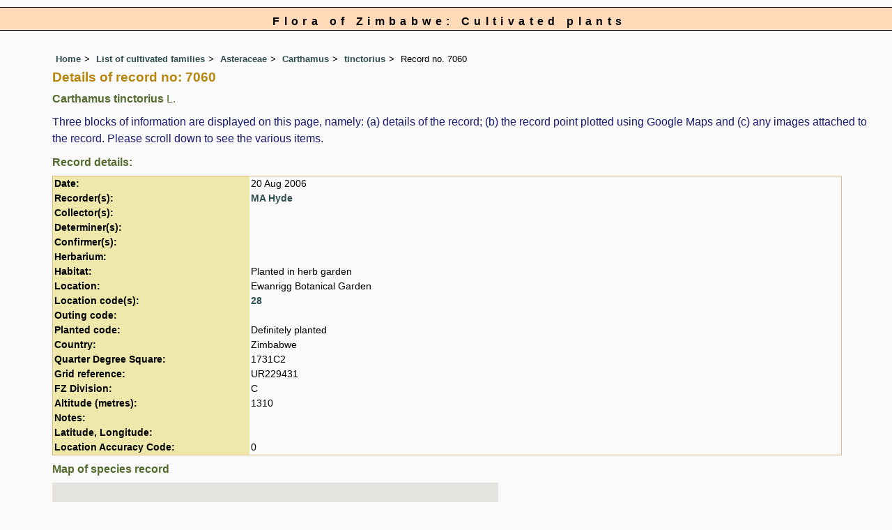

--- FILE ---
content_type: text/html; charset=UTF-8
request_url: https://www.zimbabweflora.co.zw/cult/species-record.php?record_id=7060
body_size: 8537
content:
<!DOCTYPE html>
<html lang="en">
<head><!-- Google tag (gtag.js) -->
<script async src="https://www.googletagmanager.com/gtag/js?id=G-TZJK90610Z"></script>
<script>
  window.dataLayer = window.dataLayer || [];
  function gtag(){dataLayer.push(arguments);}
  gtag('js', new Date());

  gtag('config', 'G-TZJK90610Z');
</script><title>Flora of Zimbabwe: Cultivated plants: Individual record no: 7060: Carthamus tinctorius</title>
<meta charset="utf-8">
<meta name="description"
content="A web site containing information about the Flora of Zimbabwe">

<meta name="author" content="Mark Hyde">
<meta name="viewport" content="width=device-width, initial-scale=1">
<link href="https://cdn.jsdelivr.net/npm/bootstrap@5.3.3/dist/css/bootstrap.min.css" rel="stylesheet" integrity="sha384-QWTKZyjpPEjISv5WaRU9OFeRpok6YctnYmDr5pNlyT2bRjXh0JMhjY6hW+ALEwIH" crossorigin="anonymous">

<!-- Google maps script based on one by August Li at: http://augustli.wordpress.com/2010/08/01/displaying-markers-in-google-maps-api/
-->

<style type="text/css">
	#map {width:100%; max-width: 640px; height:640px; border:0px; padding:0; margin: 0 5px 0 0;}
</style>
			
<link rel="stylesheet" type="text/css" href="../css/zim.css">

<link rel="icon" type="image/x-icon" href="../favicons/zim-icon.png">

<meta name="viewport"
content="width=device-width, initial-scale=1.0, user-scalable=no">
<script src="https://maps.googleapis.com/maps/api/js?v=3&key=AIzaSyAf9F3z1tGKN9iJyo57FIEyD7wu-hJBy6E"></script>

	  	
<script type="text/javascript">
		//<![CDATA[

		//Sample code written by August Li and amended by MAH
		//var icon = new google.maps.MarkerImage("https://maps.google.com/mapfiles/ms/micons/blue.png",
		var icon = new google.maps.MarkerImage('../components/google-marker-yellow.png',
				   new google.maps.Size(32, 32), 
				   new google.maps.Point(0, 0),
				   new google.maps.Point(16, 32));
		var shadow = new google.maps.MarkerImage('../components/google-marker-shadow.png',
      // The shadow image is larger in the horizontal dimension
      // while the position and offset are the same as for the main image.
					new google.maps.Size(59, 32),
					new google.maps.Point(0,0),
					new google.maps.Point(16, 32));

	  
		var center = null;
		var map = null;
		var currentPopup;
		var bounds = new google.maps.LatLngBounds();
		function addMarker(lat, lng, info) {
			var pt = new google.maps.LatLng(lat, lng);
			bounds.extend(pt);
			var marker = new google.maps.Marker({
				position: pt,
				icon: icon,
				map: map,
				shadow: shadow,
			});
			var popup = new google.maps.InfoWindow({
				content: info,
				maxWidth: 300
			});
			google.maps.event.addListener(marker, "click", function() {
				if (currentPopup != null) {
					currentPopup.close();
					currentPopup = null;
				}
				popup.open(map, marker);
				currentPopup = popup;
			});
			google.maps.event.addListener(popup, "closeclick", function() {
				map.panTo(center);
				currentPopup = null;
			});
		}
			function initMap() {
				map = new google.maps.Map(document.getElementById("map"), {
					center: new google.maps.LatLng(-18.80,30.40),
					zoom: 4,
					gestureHandling: "greedy",
					mapTypeId: google.maps.MapTypeId.HYBRID,
					mapTypeControl: true,
					mapTypeControlOptions: {
						style: google.maps.MapTypeControlStyle.HORIZONTAL_BAR
					},
					navigationControl: true,
					navigationControlOptions: {
						style: google.maps.NavigationControlStyle.ZOOM_PAN
					},
					

  
				});	
		addMarker(-17.695058770688, 31.329834002555, 'Species name: <strong>Carthamus tinctorius</strong><br>QDS: <strong>1731C2</strong><br>Location: <strong>Ewanrigg Botanical Garden</strong><br>Date: <strong>2006-08-20</strong><br>');
center = bounds.getCenter();
map.fitBounds(bounds);
}
//]]>
</script>
 
</head>
<body onload="initMap()" style="margin:0px; border:0px; padding:0px;">

<!-- The div called cult encloses the whole page so that specific styles can be applied to the cultpages -->
<div class="cult">

<div id="Header">Flora of Zimbabwe: Cultivated plants</div>


<div class="container-fluid">
  <div class="row">
    <div class="col">
<div class="indent">

<ul class="breadcrumb">
  <li><a href="../index.php">Home</a></li>
  <li><a href="index.php">List of cultivated families</a></li>
  <li><a href="family.php?family_id=26">Asteraceae</a></li>
	<li><a href="genus.php?genus_id=2102">Carthamus</a></li>
  <li><a href="species.php?species_id=165250">tinctorius</a></li>
    <li>Record no. 7060</li>
</ul>

<h1>Details of record no: 7060</h1><h2>Carthamus tinctorius<span class="author"> L.</span></h2><p>Three blocks of information are displayed on this page, namely: (a) details of the record; (b) the record point plotted using Google Maps and (c) any images attached to the record. Please scroll down to see the various items.</p>


<h2>Record details: </h2>
<table class="small85 keytable2" width="95%" cellpadding="2"
cellspacing="4" summary="Individual record details">

<tr>
<td class="backcolor wid25"><strong>Date:</strong>

</td><td>20 Aug 2006</td></tr><tr><td class="backcolor wid25"><strong>Recorder(s):</strong></td><td><a href="../speciesdata/person-display.php?person_id=1" title="Information about this recorder">MA Hyde</a><br></td></tr><tr><td class="backcolor wid25"><strong>Collector(s):</strong></td><td></td> </tr>
<tr><td class="backcolor wid25"><strong>Determiner(s):</strong></td><td></td> </tr>
<tr><td class="backcolor wid25"><strong>Confirmer(s):</strong></td><td></td> </tr>
<tr><td class="backcolor wid25"><strong>Herbarium:</strong></td><td></tr>

<tr>
<td class="backcolor"><strong>Habitat:</strong>
</td>
<td> Planted in herb garden</td>
</tr>

<tr>
<td class="backcolor"><strong>Location:</strong>
</td>
<td> Ewanrigg Botanical Garden</td>
</tr>


<tr>
<td class="backcolor"><strong>Location code(s):</strong>
</td>
<td> <a href="../speciesdata/location-display.php?location_id=28" title="Information about Ewanrigg Botanical Garden">28</a></td>
</tr>

<tr>
<td class="backcolor"><strong>Outing code:</strong>
</td>
<td></td>
</tr>

<tr>
<td class="backcolor"><strong>Planted code:</strong></td>
<td>Definitely planted </td></tr><tr>
<td class="backcolor"><strong>Country:</strong>
</td>
<td> Zimbabwe</td>
</tr>


<tr>
<td class="backcolor"><strong>Quarter Degree Square:</strong>
</td>
<td> 1731C2 </td>
</tr>

<tr>
<td class="backcolor"><strong>Grid reference:</strong>
</td>
<td> UR229431</td>
</tr>


<tr>
<td class="backcolor"><strong>FZ Division:</strong>
</td>
<td> C</td>
</tr>

<tr>
<td class="backcolor"><strong>Altitude (metres):</strong>
</td>
<td> 1310</td>
</tr>


<tr>
<td class="backcolor"><strong>Notes:</strong>
</td>
<td> </td>
</tr>


<tr>
<td class="backcolor"><strong>Latitude, Longitude:</strong>
</td>
<td> </td>
</tr>

<tr>
<td class="backcolor"><strong>Location Accuracy Code:</strong>
</td>
<td> 0</td>
</tr>

</table>

<h2>Map of species record</h2>
<div id="map"></div><!-- End of image section -->
<ul class="breadcrumb">
  <li><a href="../index.php">Home</a></li>
  <li><a href="index.php">List of cultivated families</a></li>
  <li><a href="family.php?family_id=26">Asteraceae</a></li>
	<li><a href="genus.php?genus_id=2102">Carthamus</a></li>
  <li><a href="species.php?species_id=165250">tinctorius</a></li>
    <li>Record no. 7060</li>
</ul>

</div><!-- Close "indent" div here -->

 </div> <!-- close col -->

</div> <!-- close row -->
 </div> <!-- close container-fluid -->

<!-- Close "cult" div here -->
</div>

<hr>
<div class="tiny"><strong>Copyright: 

Mark Hyde, Bart Wursten, Petra Ballings and Meg Coates Palgrave, 2002-26</strong><br><br>
<strong>Hyde, M.A., Wursten, B.T.,  Ballings, P. &  Coates Palgrave, M.</strong> 
<strong>(2026)</strong>. <em>Flora of Zimbabwe: Cultivated plants: Individual record no: 7060: Carthamus tinctorius.</em> <br>https://www.zimbabweflora.co.zw/cult/species-record.php?record_id=7060, retrieved 18 January 2026<br><br>Site software last modified: 18 October 2025 12:35pm (GMT +2)<br><a href="../terms.php">Terms of use</a><br>
</div> <script src="https://cdn.jsdelivr.net/npm/bootstrap@5.3.3/dist/js/bootstrap.bundle.min.js" integrity="sha384-YvpcrYf0tY3lHB60NNkmXc5s9fDVZLESaAA55NDzOxhy9GkcIdslK1eN7N6jIeHz" crossorigin="anonymous"></script> 
</body>
</html>
